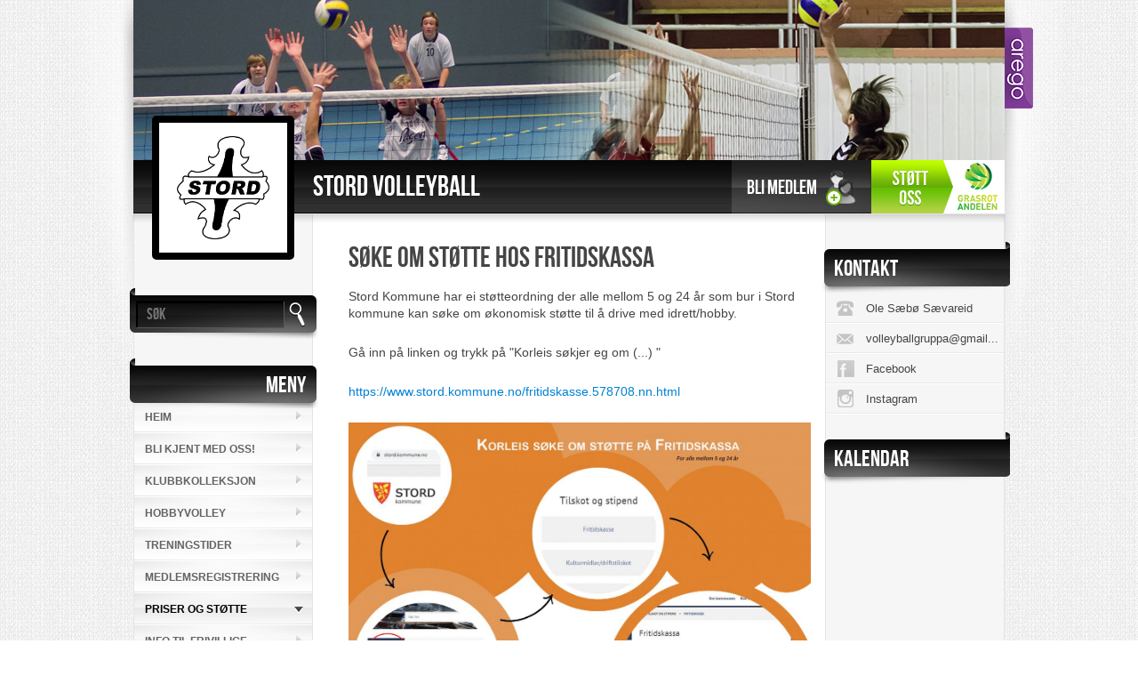

--- FILE ---
content_type: text/html; charset=UTF-8
request_url: https://stordvolleyball.no/priser-og-stotte/soke-om-stotte-hos-fritidskassa
body_size: 9752
content:
<!DOCTYPE html>
<html>
<head>
	<meta charset="utf-8">
	<meta name="viewport" content="width=device-width">
	<title>Søke om støtte hos Fritidskassa > Stord Volleyball</title>
	<base href="https://stordvolleyball.no">
	<meta name="viewport" content="width=device-width, initial-scale=1">
	<link rel="stylesheet" type="text/css" href="css_shared/normalize.css">
	<link rel="stylesheet" type="text/css" href="css/style.css?ver=2">

			<script src="js_shared/jquery-1.9.1.min.js" type="text/javascript"></script>
<script type="text/javascript">
	var undef
	var pw_const = {
		PW_DEBUG: false,
		PW_PATH: 'https://stordvolleyball.no',
		PW_ENV: 'public',
					PW_BASE_PATH: 'https://stordvolleyball.no',
			PW_NODE_PATH: '/priser-og-stotte/soke-om-stotte-hos-fritidskassa',
			PW_CURRENT_LANG: 'no'
						}
	var preloadedKw = {}
</script>
	<script type="text/javascript" src="https://stordvolleyball.no/js_shared/anchor.links.js"></script>

	<script src="js_shared/jquery.history.js" type="text/javascript"></script>
	<script src="js/plugins.js"></script>
	<script src="js/client.global.js" type="text/javascript"></script>
	<script src="js/news.archive.js" type="text/javascript"></script>

	<link rel="stylesheet" href="js_shared/fancybox/source/jquery.fancybox.css?v=2.1.4" type="text/css" media="screen" />
	<script type="text/javascript" src="js_shared/fancybox/source/jquery.fancybox.pack.js?v=2.1.4"></script>

	<script type="text/javascript">
		$(function() {
			$('.fancybox').fancybox()
		})
	</script>

	<!--[if lt IE 9]>
		<script src="http://html5shiv.googlecode.com/svn/trunk/html5.js"></script>
	<![endif]-->

<script type="text/javascript" src="js_shared/newsletterjoin.js?1671112958"></script>
</head>
<body>
	<div class="wrap">
		<div class="shadow_left"><img src="gfx/shadow_left.png" alt=""></div>
		<div class="shadow_right"><img src="gfx/shadow-right.png" alt=""></div>
		<div class="arego"><a href="http://www.arego.no" target="_blank"><img src="gfx/arego.png" alt="Arego"></a></div>
		<div class="top_slider"><img src="gfx/slide.jpg" alt=""></div>
		<div class="header clearfix">
			<div class="logo"><a href="http://stordil.no"><img src="gfx/logo3.jpg" alt="Stord Volleyball"></a></div>
			<div class="logo_text">
				<div class="cell">
					<div class="site-title"><a href="https://stordvolleyball.no">Stord Volleyball</a></div>
					<div class="site-tagline"><a href="https://stordvolleyball.no"></a></div>
				</div>
			</div>
			<div class="support_us"><a href="https://www.norsk-tipping.no/grasrotandelen/grasrot_sok" title="kw:!support_us" target="_blank"><img src="gfx/support_btn.png" alt="kw:!support_us"></a></div>
			<div class="join_us"><a href="https://stordvolleyball.no/medlemsregistrering">Bli medlem</a></div>
		</div>
		<div class="content">
			<div class="content_top clearfix">
				<div class="leftbar">
					<div class="searchbox clearfix">
						<form action="sok/">
							<input type="text" placeholder="Søk" name="search">
							<button title="Søk"><img src="gfx/search-btn.png" alt="Søk"></button>
						</form>
					</div>
					<div class="menu">
						<div class="heading">Meny</div>
						<div class="mobile_menu_trigger"><a href="#">Meny</a></div>
						
	<ul>
					<li>
				<a href="https://stordvolleyball.no">Heim</a>
							</li>
					<li>
				<a href="https://stordvolleyball.no/bli-kjent-med-oss">Bli kjent med oss!</a>
										<ul>
					<li>
				<a href="https://stordvolleyball.no/bli-kjent-med-oss/styret-vart">Styret vårt</a>
							</li>
			</ul>

							</li>
					<li>
				<a href="https://stordvolleyball.no/klubbkolleksjon">Klubbkolleksjon</a>
							</li>
					<li>
				<a href="https://stordvolleyball.no/hobbyvolley">HobbyVolley</a>
										<ul>
					<li>
				<a href="https://stordvolleyball.no/hobbyvolley/om-hobbyvolley-2">Om turneringa</a>
							</li>
					<li>
				<a href="https://stordvolleyball.no/hobbyvolley/pamelding-av-lag">Påmelding av lag</a>
							</li>
					<li>
				<a href="https://stordvolleyball.no/hobbyvolley/reglement">Reglement</a>
							</li>
					<li>
				<a href="https://stordvolleyball.no/hobbyvolley/adelskalendar">Adelskalendar</a>
							</li>
					<li>
				<a href="https://stordvolleyball.no/hobbyvolley/fotoarkiv">Fotoarkiv</a>
							</li>
					<li>
				<a href="https://stordvolleyball.no/hobbyvolley/resultat">Resultat</a>
							</li>
			</ul>

							</li>
					<li>
				<a href="treningstider">Treningstider</a>
							</li>
					<li>
				<a href="https://stordvolleyball.no/medlemsregistrering">Medlemsregistrering</a>
										<ul>
					<li>
				<a href="https://stordvolleyball.no/medlemsregistrering/dugnad">Dugnad</a>
							</li>
			</ul>

							</li>
					<li class="active">
				<a href="https://stordvolleyball.no/priser-og-stotte">Priser og støtte</a>
							</li>
					<li>
				<a href="https://stordvolleyball.no/info-til-frivillige">Info til frivillige</a>
										<ul>
					<li>
				<a href="https://stordvolleyball.no/info-til-frivillige/reiserekning">Reiserekning</a>
							</li>
					<li>
				<a href="https://stordvolleyball.no/info-til-frivillige/politiattest-2">Politiattest</a>
							</li>
			</ul>

							</li>
					<li>
				<a href="https://stordvolleyball.no/terminplan">Terminplan</a>
							</li>
					<li>
				<a href="https://stordvolleyball.no/andre-nettsider">Andre nettsider</a>
							</li>
			</ul>


					</div>
					<div class="newsletter">
						

<div class="join_newsletter">
	<div class="heading">Abonner på nyhende</div>
	<form action="_extension/newsletterjoin/action/join" method="post">
		<div class="messages">
			<div class="message success">kw:!newsletterjoin_success</div>
			<div class="message error">kw:!server_error</div>
		</div>
		<div class="text_input">
			<input type="text" name="email" placeholder="E-post" />
			<div class="error">
							</div>
		</div>
		<div class="btn">
			<input type="submit" name="newsletterjoin" value="Bli medlem!" />
		</div>
	</form>
</div>
					</div>
				</div>
				<div class="centerbar">
																			<div class="article clearfix">
		<div>
												<h1>Søke om støtte hos Fritidskassa</h1>
																			<p>Stord Kommune har ei st&oslash;tteordning der alle mellom 5 og 24 &aring;r som bur i Stord kommune kan s&oslash;ke om &oslash;konomisk st&oslash;tte til &aring; drive med idrett/hobby.&nbsp;</p>
<p>G&aring; inn p&aring; linken og trykk p&aring; "Korleis s&oslash;kjer eg om (...) "&nbsp;</p>
<p><a href="https://www.stord.kommune.no/fritidskasse.578708.nn.html">https://www.stord.kommune.no/fritidskasse.578708.nn.html</a>&nbsp;</p>
<p><img class="tinymce_imagestarlight_100" style="width: 100%; display: block;" src="https://stordvolleyball.no/gfx/media_c/1002.orig.dda54a496c6872f69caa9fde77b32620.jpg" alt="" /></p>
								<div class="back_btn"><a href="https://stordvolleyball.no/priser-og-stotte">Tilbake</a></div>
									</div>
	</div>


									</div>
				<div class="rightbar">
					<div class="contact_info">
						<div class="heading">Kontakt</div>
												<ul>
							<li class="phone"><span>Ole Sæbø Sævareid</span></li>							<li class="email"><span><a   href="#" onclick="obscureAddr('volleyballgruppa', 'gmail.com', '.com', this); return true;"  title="volleyballgruppa@gmail.com">volleyballgruppa@gmail...</a></span></li>																					<li class="facebook"><a href="https://www.facebook.com/pages/Stord-IL-Volleyball/207846465950176" target="_blank"><span>Facebook</span></a></li>														<li class="instagram"><a href="https://www.instagram.com/stordvolleyball/" target="_blank"><span>Instagram</span></a></li>						</ul>
					</div>
					
					
					

	
	<script type="text/javascript">
		$(function(){
			$('.event_calendar li a.group_link').click(function(e){
				e.preventDefault();

				var schedule_clicked_row_id = $(this).parents('li').data('rowid');

				if ($('#js_event_timetable_' + schedule_clicked_row_id).is(':visible')){ // if already visible then do nothing
					return false;
				}

				// close others
				$(this).parents('li').siblings().removeClass('open');
				$('ul.events li.timetable').slideUp('normal');

				// open selected
				$(this).parents('li').addClass('open');
				$('#js_event_timetable_' + schedule_clicked_row_id).slideDown('normal');

			});
		});
	</script>



					
					

	<div class="calendar">
		<div class="heading">Kalendar</div>
		<ul>
				</ul>
	</div>

					
				</div>
			</div>
		</div>
		<div class="footer">
			<div class="logos">
							
	<ul class="banners footer">
							<li class="banner">
								<img src="https://stordvolleyball.no/gfx/media_c/232.orig.07defcb81aa99e2a56b6762bf4a5253c.png">
							</li>
					<li class="banner">
								<img src="https://stordvolleyball.no/gfx/media_c/235.orig.0d870bbd21bdecc816154647eb90122c.png" alt="Sport1">
							</li>
			</ul>

			</div>
										<div class="black_rib">
					<div class="cookies"><a href="https://stordvolleyball.no/informasjonskapsler">Informasjonskapsler</a></div>
				</div>
					</div>
	</div>
	
		<script>
		  (function(i,s,o,g,r,a,m){i['GoogleAnalyticsObject']=r;i[r]=i[r]||function(){
		  (i[r].q=i[r].q||[]).push(arguments)},i[r].l=1*new Date();a=s.createElement(o),
		  m=s.getElementsByTagName(o)[0];a.async=1;a.src=g;m.parentNode.insertBefore(a,m)
		  })(window,document,'script','//www.google-analytics.com/analytics.js','ga');

		  ga('create', 'UA-44874232-8', 'stordvolleyball.no');
		  ga('send', 'pageview');

		</script>
	
</body>
</html>


--- FILE ---
content_type: text/css
request_url: https://stordvolleyball.no/css/style.css?ver=2
body_size: 36787
content:
@font-face {
    font-family: 'BebasNeueRegular';
    src: url('../gfx/font/BebasNeue-webfont.eot');
    src: url('../gfx/font/BebasNeue-webfont.eot?#iefix') format('embedded-opentype'),
         url('../gfx/font/BebasNeue-webfont.woff') format('woff'),
         url('../gfx/font/BebasNeue-webfont.ttf') format('truetype'),
         url('../gfx/font/BebasNeue-webfont.svg#BebasNeueRegular') format('svg');
    font-weight: normal;
    font-style: normal;

}
html,
button,
input,
select,
textarea {
    color: #222;
}
body.mce-content-body {
	background: #fff;
}
body {
   	font-size: 14px;
    line-height: 1em;
	font-family: Arial, Helvetica, sans-serif;
	background: url(../gfx/body_bg.png) 0 0;
	color: #454545;
}

/*
 * Remove text-shadow in selection highlight: h5bp.com/i
 * These selection declarations have to be separate.
 * Customize the background color to match your design.
 */

::-moz-selection {
    background: #b3d4fc;
    text-shadow: none;
}

::selection {
    background: #b3d4fc;
    text-shadow: none;
}

/*
 * A better looking default horizontal rule
 */

hr {
    display: block;
    height: 1px;
    border: 0;
    border-top: 1px solid #ccc;
    margin: 1em 0;
    padding: 0;
}

/*
 * Remove the gap between images and the bottom of their containers: h5bp.com/i/440
 */

img {
    vertical-align: middle;
}

/*
 * Remove default fieldset styles.
 */

fieldset {
    border: 0;
    margin: 0;
    padding: 0;
}

/*
 * Allow only vertical resizing of textareas.
 */

textarea {
    resize: vertical;
}
a {
	cursor: pointer;
	text-decoration: none;
	color: #0081d3;
}
a:hover {
	text-decoration: underline;
}
h1 {
	font-size: 32px;
	font-family: 'BebasNeueRegular';
	font-weight: normal;
}
h2 {
	font-size: 16px;
	font-weight: bold;
}
/* ==========================================================================
   Chrome Frame prompt
   ========================================================================== */

.chromeframe {
    margin: 0.2em 0;
    background: #ccc;
    color: #000;
    padding: 0.2em 0;
}

/* ==========================================================================
   Author's custom styles
   ========================================================================== */

div.wrap {
	margin: 0 auto;
	width: 980px;
	position: relative;
}
div.arego {
	position: absolute;
	right: -32px;
	top: 31px;
	z-index:100;
}
div.shadow_left {
	position: absolute;
	left: -87px;
	top: 0;
	z-index: -1;
}
div.shadow_right {
	position: absolute;
	right: -66px;
	top: 0;
}
div.header {
	background: url(../gfx/header_bg.png) 0 0 repeat-x;
	height: 60px;
	position: relative;
	padding: 0 0 0 202px;
	color: #fff;
}
div.header div.logo {
	position: absolute;
	top: -50px;
	left: 21px;width: 104px;
}
div.header div.logo a{
	width: 100%;
	height: 100%;
}
div.header div.logo a img{
	width: 100%;
	border: 8px solid #000;
	border-radius: 5px;
	padding: 15px 20px;
	background-color: #FFF;
}
div.header div.logo_text {
	font-family: 'BebasNeueRegular';
	font-size: 32px;
	line-height: 1em;
	float: left;
	display: table;
}
div.header div.logo_text .cell {
	display: table-cell;
	vertical-align: middle;
	height: 70px;
}
div.header div.logo_text .cell a {
	color: #fff;
}
div.header div.logo_text .cell a:hover {
	text-decoration: none;
}
div.header div.join_us {
	font-family: 'BebasNeueRegular';
	font-size: 22px;
	float: right;
}
div.header div.join_us a {
	background: url(../gfx/join_bg.png) 0 0 no-repeat;
	width: 140px;
	height: 39px;
	display: block;
	padding: 21px 0 0 17px;
	color: #fff;
	line-height: 1em;
}
div.header div.support_us {
	font-family: 'BebasNeueRegular';
	font-size: 22px;
	float: right;
}
.top_slider {
	height: 180px;
	background: url(../gfx/slide.jpg) center top no-repeat;
}
div.content {
	background: url(../gfx/content_bg.png) 0 0 repeat-y;
}
div.content_top {
	background: url(../gfx/content_top_bg.png) 0 0 no-repeat;
	padding: 32px 0 0 0;
}
div.leftbar {
	float: left;
	width: 202px;
	padding-top: 50px;
}
div.searchbox {
	background: url(../gfx/heading_left_bg.png) 0 0 no-repeat;
	width: 206px;
	height: 43px;
	padding: 16px 0 0 7px;
	margin-left: -4px;
	margin-bottom: 20px;
}
div.searchbox input {
	float: left;
	width: 142px;
	height: 30px;
	background: rgba(0,0,0,.3);
	-webkit-box-shadow: 1px 1px #565656, inset 2px 3px #000;
	-moz-box-shadow: 1px 1px #565656, inset 2px 3px #000;
	box-shadow: 1px 1px #565656, inset 2px 3px #000;
	font-size: 18px;
	font-family: 'BebasNeueRegular';
	color: #fff;
	border: 0;
	padding: 0 12px;
}
div.searchbox button {
	float: left;
	border: 0;
	background: 0;
}
div.leftbar div.heading {
	background: url(../gfx/heading_left_bg.png) 0 0 no-repeat;
	width: 188px;
	height: 38px;
	margin-left: -4px;
	font-size: 26px;
	font-family: 'BebasNeueRegular';
	text-align: right;
	padding: 20px 15px 0 10px;
	color: #fff;
	line-height: 1em;
	position: relative;
	z-index: 10;
}
div.join_newsletter {

}
div.join_newsletter div.text_input {
	padding: 0 10px;
	margin-bottom: 6px;
	margin-top: 8px;
}
div.join_newsletter div.text_input input {
	background: url(../gfx/input_bg.png) 0 0 no-repeat;
	width: 160px;
	height: 31px;
	font-family: Arial;
	color: #b0b0b0;
	font-size: 12px;
	padding: 0 11px;
	border: 0;
}
div.join_newsletter div.btn {
	text-align: right;
	padding: 0 10px;
}
div.join_newsletter div.btn input {
	background: url(../gfx/join_btn.png) 0 0 no-repeat;
	width: 92px;
	padding: 2px 0 18px 0;
	font-family: Arial;
	color: #fff;
	vertical-align: top;
	font-size: 18px;
	border: 0;
	font-family: 'BebasNeueRegular';
}
div.menu {
	margin-bottom: 20px;
}
.mobile_menu_trigger {
	display: none;
}
div.menu ul {
	position: relative;
	z-index: 5;
	margin-top: -9px;
	padding: 0 0 0 1px;
}
div.menu ul > li {
	list-style: none;
}
div.menu ul > li > a {
	background: url(../gfx/menu_bg.png) 0 0 no-repeat;
	height: 23px;
	line-height: 1em;
	overflow: hidden;
	display: block;
	color: #646464;
	font-weight: bold;
	font-size: 12px;
	text-transform: uppercase;
	padding: 13px 27px 0 12px;
}
div.menu ul > li > a:hover {
	background-position: 0 -36px;
	color: #000;
	text-decoration: none;
}
div.menu ul > li.active > a {
	background-position: 0 -72px;
	color: #000;
	text-decoration: none;
}
div.menu ul > li ul {
	margin-top: 0;
	padding: 0;
	display: none;
}
div.menu ul > li.active ul {
	display: block;
}
div.menu ul > li ul li a {
	font-size: 11px;
	padding: 11px 20px 0 27px;
	background: url(../gfx/second_level_bg.png) 0 0 no-repeat;
	height: 21px;
}
div.menu ul > li ul li a:hover {
	color: #000;
	background: url(../gfx/second_level_bg.png) 0 0 no-repeat;
}
div.menu ul > li ul li ul {
	padding: 0;
}
div.menu ul > li ul li ul li a {
	text-transform: none;
	padding: 11px 20px 0 42px;
	background: url(../gfx/third_level_bg.png) 0 0 no-repeat;
	height: 21px;
}
div.menu ul > li ul li ul li a:hover {
	background: url(../gfx/third_level_bg.png) 0 0 no-repeat;
}
div.newsbox ul li {
	list-style: none;
	background: url(../gfx/separator.png) 0 100% repeat-x;
	padding: 0 10px 11px 10px;
	margin-bottom: 11px;
	font-size: 12px;
	line-height: 1.4em;
}
div.newsbox ul li h2 {
	font-family: Arial, Helvetica, sans-serif;
}
div.newsbox ul li h2 a {
	color: #454545;
	font-size: 12px;
	font-weight: bold;
}
div.newsbox ul li div.date {
	font-size: 10px;
	font-weight: bold;
	color: #848484;
}
div.newsbox ul li div.date span {
	color: #bebebe;
	font-weight: normal;
}
div.newsbox div.all_news {
	margin-right: -3px;
}
div.newsbox div.all_news a {
	float: right;
	background: url(../gfx/all_news_longer.png) 0 0 no-repeat;
	width: 124px;
	height: 26px;
	display: block;
	font-family: 'BebasNeueRegular';
	color: #fff;
	text-align: center;
	padding: 7px 12px 0 0;
	line-height: 1em;
	font-size: 14px;
}
div.centerbar {
	float: left;
	width: 520px;
	padding: 0 0 50px 40px;
}
div.centerbar table.contact_info {
	width: 100%;
	font-size: 14px;
	border-bottom: 1px solid #cccccc;
	margin-bottom: 25px;
}
div.centerbar table.contact_info thead th {
	font-weight: bold;
	text-align: left;
	padding: 0 0 7px 0;
}
div.centerbar table.contact_info tbody th {
	font-weight: normal;
	text-align: left;
	border-top: 1px solid #e5e5e5;
	padding: 7px 0;
}
div.centerbar table.contact_info tbody td {
	font-weight: bold;
	border-top: 1px solid #e5e5e5;
	padding: 7px 0;
}
div.centerbar table.contact_info tbody td:nth-child(even) {
	text-align: right;
}
div.centerbar ul.calendar_detail {
	margin: 0;
	padding: 0;
}
div.centerbar ul.calendar_detail li {
	list-style: none;
	background: url(../gfx/separator.png) 0 100% repeat-x;
	padding: 0 0 17px 0;
	margin: 0 0 17px;
	width: 496px;
}
div.centerbar ul.calendar_detail li:first-child {
	background: #fff url(../gfx/separator.png) 0 100% repeat-x;
}
div.centerbar ul.calendar_detail li div.date {
	float: left;
	width: 44px;
	height: 67px;
	text-align: center;
	background: url(../gfx/date_bg.png) 0 0 no-repeat;
	color: #fff;
	font-weight: bold;
	font-size: 26px;
	padding: 8px 0 0 0;
	margin-right: 16px;
}
div.centerbar ul.calendar_detail li.active div.date,
div.centerbar ul.calendar_detail li:hover div.date {
	background: url(../gfx/date_active.png) 0 0 no-repeat;
}
div.centerbar ul.calendar_detail li div.date div.month {
	font-size: 13px;
}
div.centerbar ul.calendar_detail li div.date div.year {
	color: #b3b3b3;
	font-size: 12px;
}
div.centerbar ul.calendar_detail li.active div.date div.year {
	color: #d0e1a3;
}
div.centerbar ul.calendar_detail li div.event {
	float: left;
	width: 440px;
	padding: 0 0 0 0;
	line-height: 1.1em;
	font-size: 14px;
}
div.centerbar ul.calendar_detail li div.event a {
	color: #454545;
	font-weight: bold;
	font-size: 14px;
}
div.centerbar ul.calendar_detail li div.event p {
	margin-bottom: 0;
	margin-top: 5px;
}
div.centerbar ul.calendar_detail li div.event {
	margin-left: -4px;
}
div.centerbar ul.calendar_detail li div.event div.read_more {
	margin-top: 15px;
}
div.centerbar ul.calendar_detail li div.event div.read_more a {
	background: url(../gfx/read_more_bg.png) 0 0 no-repeat;
	width: 79px;
	height: 27px;
	display: block;
	font-family: 'BebasNeueRegular';
	color: #fff;
	text-align: center;
	padding: 4px 15px 0 0;
	line-height: 1em;
	font-weight: normal;
	float: right;
	font-size: 14px;
}
table.contact_form {
	background: #f8f8f8;
	border: 1px solid #e4e4e4 !important;
	border-collapse: separate;
	padding: 20px 0 0 20px;
	width: 100%;
	margin-bottom: 25px;
}
table.contact_form th {
	font-weight: normal;
	font-size: 12px;
	text-align: left;
	border-top: 0 !important;
	padding: 0 0 6px 0 !important;
}
table.contact_form td {
	border-top: 0 !important;
	padding: 0 0 25px 0 !important;
	text-align: left !important;
}
table.contact_form td input {
	width: 215px;
	height: 28px;
	background-color: #454545;
	-webkit-box-shadow: 0 2px #fff, inset 0 2px 1px rgba(0,0,0,.2);
	-moz-box-shadow: 0 2px #fff, inset 0 2px 1px rgba(0,0,0,.2);
	box-shadow: 0 2px #fff, inset 0 2px 1px rgba(0,0,0,.2);
	border: solid 1px #000;
	background-image: -webkit-linear-gradient(top, #f6f6f6, #fff);
	background-image: -moz-linear-gradient(top, #f6f6f6, #fff);
	background-image: -o-linear-gradient(top, #f6f6f6, #fff);
	background-image: -ms-linear-gradient(top, #f6f6f6, #fff);
	background-image: linear-gradient(to bottom, #f6f6f6, #fff);
	border: 0;
	color: #333;
	font-size: 12px;
}
table.contact_form td textarea {
	width: 452px;
	height: 87px;
	background-color: #454545;
	-webkit-box-shadow: 0 2px #fff, inset 0 2px 1px rgba(0,0,0,.2);
	-moz-box-shadow: 0 2px #fff, inset 0 2px 1px rgba(0,0,0,.2);
	box-shadow: 0 2px #fff, inset 0 2px 1px rgba(0,0,0,.2);
	border: solid 1px #000;
	background-image: -webkit-linear-gradient(top, #f6f6f6, #fff);
	background-image: -moz-linear-gradient(top, #f6f6f6, #fff);
	background-image: -o-linear-gradient(top, #f6f6f6, #fff);
	background-image: -ms-linear-gradient(top, #f6f6f6, #fff);
	background-image: linear-gradient(to bottom, #f6f6f6, #fff);
	border: 0;
	resize: none;
}
table.contact_form td button {
	background: url(../gfx/send_btn.png) 0 0 no-repeat;
	border: 0;
	font-family: 'BebasNeueRegular';
	color: #fff;
	text-align: center;
	width: 84px;
	font-size: 18px;
	line-height: 1em;
	padding: 4px 16px 14px 0;
}
div.register_heading,
div.map_container div.map_heading {
	font-size: 28px;
	font-family: 'BebasNeueRegular';
	font-weight: normal;
	line-height: 1em;
	margin-bottom: 6px;
}
div.article .author_date {
	margin: 0 0 10px;
	color: #666;
	font-style: italic;
}
div.article img {
	width: 100%;
}
div.article .author_date span {
	margin: 0 5px;
}
div.article {

}
div.article h1 {
	margin-bottom: 14px;
	line-height: 1.2em;
}
div.article h2 {
	font-family: 'BebasNeueRegular';
	font-size: 28px;
	font-weight: normal;
	margin-bottom: 8px;
	line-height:1.2em;
}
div.article h3 {
	font-family: 'BebasNeueRegular';
	font-size: 24px;
	font-weight: normal;
	margin-bottom: 8px;
	line-height: 1.2em;
}
div.article h4 {
	font-family: 'BebasNeueRegular';
	font-size: 22px;
	font-weight: normal;
	margin-bottom: 8px;
}
div.article h5 {
	font-family: 'BebasNeueRegular';
	font-size: 20px;
	font-weight: normal;
	margin-bottom: 8px;
}
div.article p {
	line-height: 1.4em;
	margin-bottom: 25px;
}
div.article ul {
	padding: 0 0 30px 10px;
}
div.article ul li {
	list-style: none;
	background: url(../gfx/bullet.png) 0 4px no-repeat;
	padding: 0 0 0 16px;
	margin-bottom: 14px;
	line-height: 1.3em;
}
table.article_list {
	width: 100%;
}
table.article_list td {
	vertical-align: top;
}
table.article_list .list_item {
	float: left;
	list-style: none;
	width: 241px;
	border-top: 1px solid rgba(0, 0, 0, 0.1);
	padding-top: 20px;
	padding-bottom: 7px;
}
table.article_list .list_item .author_date {
	float: left;
	font-size: 10px;
	width: 143px;
	margin-top: 3px;
	font-style: italic;
}
table.article_list .list_item .author_date span {
	margin: 0 5px;
}
div.article a.read_more {
	background: url(../gfx/read_more_bg.png) 0 0 no-repeat;
	width: 79px;
	height: 27px;
	display: block;
	font-family: 'BebasNeueRegular';
	color: #fff;
	text-align: center;
	padding: 4px 15px 0 0;
	line-height: 1em;
	font-size: 14px;
}
div.article ol {
	padding: 0 0 30px 20px;
}
div.article ol li {
	margin-bottom: 14px;
	line-height: 1.3em;
}
table.article_list .list_item:nth-child(even) {
	float: right;
	padding-right: 0;
}
table.article_list .list_item div.image {
	position: relative;
}
table.article_list .list_item div.image div.title a {
	position: absolute;
	left: 0;
	bottom: 0;
	width: 222px;
	font-weight: bold;
	background: rgba(0, 0, 0, 0.65);
	padding: 11px 9px 12px;
	border-top: 1px solid rgba(255, 255, 255, 0.35);
	color: #fff;
	display: block;
}
table.article_list .list_item p {
	font-size: 13px;
	line-height: 1.4em;
	margin: 13px 0;
}
table.article_list .list_item div.read_more {
	margin-left: -4px;
}
.read_more a {
	background: url(../gfx/read_more_bg.png) 0 0 no-repeat;
	width: 79px;
	height: 27px;
	display: block;
	font-family: 'BebasNeueRegular';
	color: #fff;
	text-align: center;
	padding: 4px 15px 0 0;
	line-height: 1em;
	font-size: 14px;
}
ul.news_list {
	padding-top: 20px;
}
ul.news_list li {
	list-style: none;
	border-bottom: 1px solid #f2f2f2;
	margin-bottom: 20px !important;
	padding-bottom: 13px !Important;
}
ul.news_list li div.image {
	float: left;
	width: 190px;
}
ul.news_list li div.text {
	float: left;
	width: 320px;
}
ul.news_list li div.text h2 {
	margin-bottom: 15px;
}
ul.news_list li div.text h2 a {
	font-family: Arial, Helvetica, sans-serif;
	font-size: 14px;
	color: #454545;
	font-weight: bold;
	margin-bottom: 4px;
}
ul.news_list li div.text div.read_more {
	margin-top: 10px;
	margin-left: -3px;
}
ul.news_list li div.text div.read_more a {
	background: url(../gfx/read_more_bg.png) 0 0 no-repeat;
	width: 74px;
	color: #fff;
	font-family: 'BebasNeueRegular';
	font-size: 14px;
	height: 26px;
	display: inline-block;
	text-align: center;
	padding: 4px 20px 0 0;
	line-height: 1em;
}
ul.news_list li .author_date {
	float: left;
	font-style: italic;
}
ul.news_list li .author_date span {
	margin: 0 5px 0 3px;
}
table.data_table {
	font-size: 12px;
	line-height: 1em;
	margin-bottom: 40px;
}
table.data_table thead {
	background: url(../gfx/data_bg.png) 0 0 repeat-x;
}
table.data_table thead th {
	text-align: left;
	width: 139px;
	padding: 13px 16px 12px;
	background: url(../gfx/thead_border.png) 0 0 no-repeat;
	font-weight: bold;
	color: #fff;
	font-size: 14px;
}
table.data_table thead th:nth-child(2) {
	text-align: center;
}
table.data_table tbody td:first-child {
	border-left: 1px solid #e4e4e4;
}
table.data_table tbody td {
	padding: 13px 16px 12px;
	background: #fcfcfc;
	border-right: 1px solid #e4e4e4;
	border-bottom: 1px solid #e4e4e4;
}
table.data_table tbody td:nth-child(even) {
	background: #f8f8f8;
}
table.data_table tbody td:nth-child(2) {
	text-align: center;
}
div.note {
	background: url(../gfx/note.png) 0 0 no-repeat #fffeb7;
	padding: 23px 30px 16px 16px;
	margin-bottom: 25px;
	width: 450px;
}
div.note h2 {
	margin-bottom: 10px;
	font-family: Arial, Helvetica, sans-serif;
	font-size: 16px;
	font-weight: bold;
}
div.note p {
	margin-bottom: 0;
	font-weight: bold;
}
div.rightbar {
	float: right;
	width: 202px;
}
div.rightbar div.heading {
	background: url(../gfx/heading_right_bg.png) 0 0 no-repeat;
	width: 188px;
	height: 40px;
	margin-left: -5px;
	font-size: 26px;
	font-family: 'BebasNeueRegular';
	text-align: left;
	padding: 18px 10px 0 15px;
	color: #fff;
	line-height: 1em;
	position: relative;
	z-index: 10;
}
div.rightbar div.heading_link {
	background: url(../gfx/heading_right_bg.png) 0 0 no-repeat;
	width: 188px;
	height: 40px;
	margin-left: -5px;
	font-size: 26px;
	font-family: 'BebasNeueRegular';
	text-align: left;
	padding: 18px 10px 0 15px;
	color: #fff;
	line-height: 1em;
	position: relative;
	z-index: 10;
}
div.rightbar div.heading_link a {
	color: #fff;
}
div.rightbar .newsbox div.heading {
	background: url(../gfx/news_bg_right.png) 0 0 no-repeat;
	width: 188px;
	height: 58px;
	margin-left: -5px;
	font-size: 26px;
	font-family: 'BebasNeueRegular';
	text-align: left;
	padding: 14px 10px 0 15px;
	color: #fff;
	line-height: 1em;
	position: relative;
	z-index: 10;
}
div.contact_info {
	margin-bottom: 20px;
}
div.contact_info ul li {
	list-style: none;
	background: url(../gfx/separator.png) 0 100% repeat-x;
	margin: 0 1px;
	font-size: 13px;
}
div.contact_info ul li a {
	color: #454545;
}
div.contact_info ul li span {
	padding: 10px 10px 10px 45px;
	display: block;
}
div.contact_info ul li.phone span {
	background: url(../gfx/phone_icon.png) 12px 8px no-repeat;
}
div.contact_info ul li.email span {
	background: url(../gfx/envelope.png) 12px 11px no-repeat;
}
div.contact_info ul li.email span span {
	padding: 0;
	display: inline-block;
	background: none;
}
div.contact_info ul li.address span {
	background: url(../gfx/location.png) 13px 12px no-repeat;
}
div.contact_info ul li.facebook span {
	background: url(../gfx/facebook.png) 13px 7px no-repeat;
}
div.contact_info ul li.linkedin span {
	background: url(../gfx/linkedin.png) 13px 6px no-repeat;
}
div.contact_info ul li.instagram span {
	background: url(../gfx/icon-instagram.png) 13px 6px no-repeat;
}
div.contact_info ul li.twitter span {
	background: url(../gfx/icon-twitter.png) 11px 9px no-repeat;
}
div.timetable {
	margin-bottom: 20px;
}
div.timetable table {
	margin: 0 1px;
	width: 200px;
}
div.timetable table th {
	font-weight: normal;
	font-size: 13px;
	background: url(../gfx/separator.png) 0 100% repeat-x;
	line-height: 1em;
	padding: 10px 10px 10px 12px;
	text-align: left;
}
div.timetable table td {
	font-weight: bold;
	font-size: 13px;
	background: url(../gfx/separator.png) 0 100% repeat-x;
	line-height: 1em;
	padding: 10px 0;
}
div.calendar {
	margin-bottom: 20px;
}
div.calendar ul {
	margin-top: -11px;
	position: relative;
	z-index:7;
}
div.calendar ul li {
	list-style: none;
	background: url(../gfx/separator.png) 0 100% repeat-x;
	padding: 0 0 10px 7px;
	margin: 0 1px;
}
div.calendar ul li:nth-child(odd) {
	background: #fcfcfc url(../gfx/separator.png) 0 100% repeat-x;
}
div.calendar ul li:first-child {
	background: #fff url(../gfx/separator.png) 0 100% repeat-x;
}
div.calendar ul li:nth-child(even) {
	background: #f6f6f6 url(../gfx/separator.png) 0 100% repeat-x;
}
div.calendar ul li div.date {
	float: left;
	width: 44px;
	height: 67px;
	text-align: center;
	background: url(../gfx/date_bg.png) 0 0 no-repeat;
	color: #fff;
	font-weight: bold;
	font-size: 26px;
	padding: 8px 0 0 0;
	margin-right: 8px;
}
div.calendar ul li.active div.date,
div.calendar ul li:hover div.date {
	background: url(../gfx/date_active.png) 0 0 no-repeat;
}
div.calendar ul li div.date div.month {
	font-size: 13px;
	padding: 3px 0 3px;
}
div.calendar ul li div.date div.year {
	color: #b3b3b3;
	font-size: 12px;
}
div.calendar ul li.active div.date div.year {
	color: #d0e1a3;
}
div.calendar ul li div.event {
	float: left;
	width: 134px;
	padding: 13px 0 0 0;
	line-height: 1.1em;
	font-size: 13px;
}
div.calendar ul li div.event a {
	color: #454545;
}
ul.gallery_list {
	padding: 0 !Important;
}
ul.gallery_list li {
	padding: 0 !important;
	margin-right: 14px;
	margin-bottom: 12px !important;
	float: left;
	background: #f6f6f6 !important;
	border: 1px solid #eaeaea;
	padding: 7px !important;
}
ul.gallery_list li .image a {
	display: block;
	text-align: center;
}
ul.gallery_list li .title a {
	display: block;
	text-align: center;
	text-decoration: none;
	padding: 5px 0 0 0;
}
ul.gallery_list li:hover {
	-webkit-box-shadow: 0px 6px 4px 1px #ededed;
	box-shadow: 0px 6px 4px 1px #ededed;
	background: #fff !important;
	text-decoration: none;
}
div.back_btn {
	background: url(../gfx/btn_bg.png) 0 0 repeat-x;
	display: inline-block;
	margin-bottom: 20px;
}
div.back_btn a {
	background: url(../gfx/arrow.png) 12px 8px no-repeat;
	display: inline-block;
	color: #fff;
	font-family: 'BebasNeueRegular';
	padding: 9px 20px 11px 35px;
	line-height: 1em;
	font-size: 20px;
}
table.pager_container {
	margin: 20px auto 0;
}
ul.pager li {
	float: left;
	list-style: none;
	background: 0 !important;
	margin: 0  10px 0 0!Important;
	padding: 0 !Important;
}
ul.pager li a {
	display: block;
	background: #f6f6f6;
	border: 1px solid #e9e9e9;
	font-size: 20px;
	font-family: 'BebasNeueRegular';
	color: #808080;
	line-height: 0.8em;
	padding: 6px 0 4px 0;
	width: 28px;
	text-align: center;
}
ul.pager li a:hover {
	background:#e9e9e9;
	text-decoration: none;
}
ul.pager li.active a {
	background: #2a2b2b;
	border: 1px solid #2a2b2b;
	color: #fff;
}
ul.pager li.previous a {
	background: 0;
	border: 0;
	width: 14px;
	padding: 5px 0 0 0;
}
ul.pager li.next a {
	background: 0;
	border: 0;
	width: 14px;
	padding: 5px 0 0 0;
}
ul.news_archive_list {
	padding: 0 !important;
	width: 496px;
}
ul.news_archive_list li {
	list-style: none;
	padding: 0 !important;
	background: 0 !important;
	margin: 0 0 20px 0 !important;
}
ul.news_archive_list > li > a {
	display: block;
	background: url(../gfx/news_closed.png) 0 0 no-repeat;
	font-size: 26px;
	color: #fff;
	font-family: 'BebasNeueRegular';
	line-height: 1em;
	padding: 15px 0 11px 21px;
}
ul.news_archive_list > li.open > a,
ul.news_archive_list > li > a:hover {
	background: url(../gfx/news_open.png) 0 0 no-repeat;
	text-decoration: none;
}
ul.news_archive_list ul {
	padding: 20px 0 0 0 !important;
}
ul.news_archive_list ul li {
	border-bottom: 1px solid #f2f2f2;
	margin-bottom: 20px !important;
	padding-bottom: 13px !Important;
}
ul.news_archive_list ul li div.text {
	float: left;
	width: 312px;
}
ul.news_archive_list ul li div.text h2 {
	font-family: Arial, Helvetica, sans-serif;
	font-size: 14px;
	color: #454545;
	font-weight: bold;
	margin-bottom: 4px;
}
ul.news_archive_list ul li div.text p {
	margin-bottom: 0;
	font-size: 14px !important;
}
ul.news_archive_list ul li div.text div.date {
	color: #bebebe;
	font-size: 12px;
	padding: 12px 0 0 0;
}
ul.news_archive_list ul li div.text div.date strong {
	color: #848484;
}
ul.news_archive_list ul li div.image {
	float: right;
	with: 154px;
}
ul.news_archive_list ul li div.image div.read_more {
	margin-top: 10px;
}
ul.news_archive_list ul li div.image div.read_more a {
	background: url(../gfx/read_more_bg.png) 0 0 no-repeat;
	width: 74px;
	color: #fff;
	font-family: 'BebasNeueRegular';
	font-size: 14px;
	height: 26px;
	display: inline-block;
	text-align: center;
	padding: 4px 20px 0 0;
	line-height: 1em;
	float: right;
}
div.event_calendar {
	margin-bottom: 20px;
}
div.event_calendar ul.events {
	padding: 0 0 0 11px;
}
div.event_calendar ul.events li {
	float: left;
	width: 41px;
    display: table;
	background: url(../gfx/event_bg.png) 0 0 no-repeat;
	text-align: center;
	margin-right: 5px;
}
div.event_calendar ul.events li.open {
	background: url(../gfx/event_open.png) 0 0 no-repeat;
	color: #fff;
	position: relative;
	z-index: 11;
}
div.event_calendar ul.events li div {
	display: table-cell;
    height: 38px;
    vertical-align: middle;
	width: 41px;
}
div.event_calendar ul.events li a.group_link {
	font-family: 'BebasNeueRegular';
	font-size: 15px;
	color: #646464;
}
div.event_calendar ul.events li.open div {
	height: 41px;
}
div.event_calendar ul.events li.open a {
	color: #fff;
}
div.event_calendar ul.events li.timetable {
	font-size: 11px;
	width: 162px;
	-webkit-border-radius: 4px;
	-moz-border-radius: 4px;
	border-radius: 4px;
	background: #fff;
	-webkit-box-shadow: inset 1px 1px 1px rgba(8,8,8,.15);
	-moz-box-shadow: inset 1px 1px 1px rgba(8,8,8,.15);
	box-shadow: inset 1px 1px 1px rgba(8,8,8,.15);
	padding: 7px 8px 2px;
	margin-bottom: 2px;
	display: none;
	margin-top:-4px;
	position: relative;
	z-index:10;
}
div.event_calendar ul.events li.timetable div {
	display: block;
	text-align: left;
	background: 0;
	height: auto;
}
div.event_calendar ul.events li.timetable div.row  {
	width: 163px;
}
div.event_calendar ul.events li.timetable div.row div {
	float: left;
	margin-bottom: 3px;
}
div.event_calendar ul.events li.timetable div.row div.name {
	width: 85px;
}
div.event_calendar ul.events li.timetable div.row div.day {
	width: 10px;
	text-align: center;
}
div.event_calendar ul.events li.timetable div.row div.time {
	float: right;
	font-weight: bold;
	width: 60px;
}
div.load_btn {
	text-align: center;
}
ol.results {
	width: 480px;
}
ol.results h2 {
	font-family: Arial;
	font-size: 18px;
}
ol.results h2 a {
	color: #454545;
}
ol.results h2 a:hover {
	color: #0081D3;
	text-decoration: none;
}
div.load_btn a {
	background: url(../gfx/data_bg.png) 0 0 repeat-x;
	height: 25px;
	display: inline-block;
	font-family: 'BebasNeueRegular';
	font-size: 18px;
	color: #fff;
	padding: 12px 15px 0 15px;
}
.messages {
	border-radius: 5px;
	font-weight: 500;
	background: #fff;
	-webkit-box-shadow: 1px 1px 1px rgba(0,0,0,.11);
	-moz-box-shadow: 1px 1px 1px rgba(0,0,0,.11);
	box-shadow: 1px 1px 1px rgba(0,0,0,.11);
	font-size: 16px;
	text-transform: uppercase;
	font-family: 'Ubuntu', sans-serif;
	margin-bottom: 10px;
}
.messages .message {
	padding: 18px 60px 18px 18px;
	display: none;
}
.messages .success {
	background: url(../gfx/success.png) 93% center no-repeat;
}
.messages .required,
.messages .email,
.messages .server {
	background: url(../gfx/error.png) 93% center no-repeat;
	color: #ca0100;
}
.form_container {
	background: #f8f8f8;
	border: 1px solid #e4e4e4 !important;
	padding: 20px;
	margin-top: 20px;
}
.form_container .input_label {
	font-size: 14px;
	font-weight: bold;
	margin-bottom: 5px;
}
.form_container .row {
	margin-bottom: 20px;
}
.form_container input {
	width: 60%;
	height: 28px;
	background-color: #454545;
	-webkit-box-shadow: 0 2px #fff, inset 0 2px 1px rgba(0,0,0,.2);
	-moz-box-shadow: 0 2px #fff, inset 0 2px 1px rgba(0,0,0,.2);
	box-shadow: 0 2px #fff, inset 0 2px 1px rgba(0,0,0,.2);
	border: solid 1px #000;
	background-image: -webkit-linear-gradient(top, #f6f6f6, #fff);
	background-image: -moz-linear-gradient(top, #f6f6f6, #fff);
	background-image: -o-linear-gradient(top, #f6f6f6, #fff);
	background-image: -ms-linear-gradient(top, #f6f6f6, #fff);
	background-image: linear-gradient(to bottom, #f6f6f6, #fff);
	border: 0;
	color: #333;
	font-size: 12px;
}
.form_container .error {
	border: 1px solid #f00;
}
.form_container textarea {
	width: 80%;
	height: 87px;
	background-color: #454545;
	-webkit-box-shadow: 0 2px #fff, inset 0 2px 1px rgba(0,0,0,.2);
	-moz-box-shadow: 0 2px #fff, inset 0 2px 1px rgba(0,0,0,.2);
	box-shadow: 0 2px #fff, inset 0 2px 1px rgba(0,0,0,.2);
	border: solid 1px #000;
	background-image: -webkit-linear-gradient(top, #f6f6f6, #fff);
	background-image: -moz-linear-gradient(top, #f6f6f6, #fff);
	background-image: -o-linear-gradient(top, #f6f6f6, #fff);
	background-image: -ms-linear-gradient(top, #f6f6f6, #fff);
	background-image: linear-gradient(to bottom, #f6f6f6, #fff);
	border: 0;
	resize: none;
}
.form_container input.send_btn {
	background: url(../gfx/send_btn.png) 0 0 no-repeat;
	border: 0;
	font-family: 'BebasNeueRegular';
	color: #fff;
	text-align: center;
	width: 84px;
	font-size: 18px;
	line-height: 1em;
	padding: 4px 16px 14px 0;
	box-shadow: none;
	height: 35px;
}
/* ==========================================================================
   footer
   ========================================================================== */
div.footer div.black_rib {
	height: 49px;
	overflow: hidden;
	color: #fff;
	font-size: 12px;
	line-height: 1em;
}
div.footer div.black_rib a {
	background: url(../gfx/footer_bg.png) 0 0 no-repeat;
	display: block;
	text-align: center;
	color: #fff;
	text-decoration: none;
}
div.footer div.black_rib a span {
	padding: 20px 97px 28px 0;
	display:inline-block;
	background: url(../gfx/arego_logo.png) 100% 14px no-repeat;
}
div.footer div.black_rib a:hover {
	background-position: 0 -49px;
}
div.footer div.black_rib .cookies a{
	padding: 20px;
}
div.footer div.black_rib .cookies a:hover{
	background: url(../gfx/footer_bg.png) 0 0 no-repeat;
}
/* ==========================================================================
   Helper classes
   ========================================================================== */

/*
 * Image replacement
 */

.ir {
    background-color: transparent;
    border: 0;
    overflow: hidden;
    /* IE 6/7 fallback */
    *text-indent: -9999px;
}

.ir:before {
    content: "";
    display: block;
    width: 0;
    height: 100%;
}

/*
 * Hide from both screenreaders and browsers: h5bp.com/u
 */

.hidden {
    display: none !important;
    visibility: hidden;
}

/*
 * Hide only visually, but have it available for screenreaders: h5bp.com/v
 */

.visuallyhidden {
    border: 0;
    clip: rect(0 0 0 0);
    height: 1px;
    margin: -1px;
    overflow: hidden;
    padding: 0;
    position: absolute;
    width: 1px;
}

/*
 * Extends the .visuallyhidden class to allow the element to be focusable
 * when navigated to via the keyboard: h5bp.com/p
 */

.visuallyhidden.focusable:active,
.visuallyhidden.focusable:focus {
    clip: auto;
    height: auto;
    margin: 0;
    overflow: visible;
    position: static;
    width: auto;
}

/*
 * Hide visually and from screenreaders, but maintain layout
 */

.invisible {
    visibility: hidden;
}

/*
 * Clearfix: contain floats
 *
 * For modern browsers
 * 1. The space content is one way to avoid an Opera bug when the
 *    `contenteditable` attribute is included anywhere else in the document.
 *    Otherwise it causes space to appear at the top and bottom of elements
 *    that receive the `clearfix` class.
 * 2. The use of `table` rather than `block` is only necessary if using
 *    `:before` to contain the top-margins of child elements.
 */

.clearfix:before,
.clearfix:after {
    content: " "; /* 1 */
    display: table; /* 2 */
}

.clearfix:after {
    clear: both;
}

/*
 * For IE 6/7 only
 * Include this rule to trigger hasLayout and contain floats.
 */

.clearfix {
    *zoom: 1;
}


ul.banners {
	text-align: center;
	list-style: none;
	background: #fff;
	width: 100%;
	padding: 20px 0;
}
li.banner {
	display: inline-block;
}

.site-tagline {
	padding-top: 8px;
	font-size: 15px;
}

div.messages > div {
	display: none;
	padding-left: 11px;
}


.read_more a {
	background: url(../gfx/read_more_bg.png) 0 0 no-repeat;
	width: 79px;
	height: 27px;
	display: block;
	font-family: 'BebasNeueRegular';
	color: #fff;
	text-align: center;
	padding: 4px 15px 0 0;
	line-height: 1em;
	font-weight: normal;
	float: right;
	font-size: 14px;
}
ul.news_boxes li {
	float: left;
	list-style: none;
	width: 241px;
	border-top: 1px solid rgba(0, 0, 0, 0.1);
	padding-top: 20px;
	padding-bottom: 7px;
	display: table;
}
ul.news_boxes li .cell {
	display: table-cell;
	height: 282px;
	vertical-align: top;
}
ul.news_boxes li:nth-child(even) {
	float: right;
	padding-right: 0;
}
ul.news_boxes li div.image {
	position: relative;
}
ul.news_boxes li div.image div.title {
	background: rgba(0, 0, 0, 0.65);
	padding: 11px 9px 12px;
	border-top: 1px solid rgba(255, 255, 255, 0.35);
	position: absolute;
	left: 0;
	bottom: 0;
	width: 222px;
}
ul.news_boxes li div.image div.title a {
	font-weight: bold;
	color: #fff;
	display: block;
}
ul.news_boxes li p {
	font-size: 13px;
	line-height: 1.4em;
	margin: 13px 0;
}
ul.news_boxes li .author_date {
	float: left;
	font-size: 10px;
	width: 143px;
	margin-top: 3px;
	font-style: italic;
}
ul.news_boxes li .author_date span {
	margin: 0 5px;
}
ul.news_boxes li div.read_more {
	margin-left: -4px;
}
ul.news_boxes li div.read_more a {
	background: url(../gfx/read_more_bg.png) 0 0 no-repeat;
	width: 79px;
	height: 27px;
	display: block;
	font-family: 'BebasNeueRegular';
	color: #fff;
	text-align: center;
	padding: 4px 15px 0 0;
	line-height: 1em;
	font-size: 14px;
}
@media only screen and (max-width: 990px) {
	div.header div.join_us,
	div.header div.support_us,
	div.searchbox,
	div.shadow_right,
	div.shadow_left,
	.newsletter,
	div.menu .heading {
		display: none;
	}
	div.content_top,
	div.content {
		background: none;
	}
	div.arego {
		right: 0;
	}
	div.wrap {
		width: 100%;
	}
	div.header {
		top: -120px;
		background: url(../gfx/mobile_header_bg.png) 100% 0 no-repeat;
		padding: 0 0 0 132px;
	}
	div.header div.logo_text {
		float: none;
	}
	div.header div.logo {
		top: -22px;
		width: 65px;
	}
	div.header div.logo a img{
		padding: 10px;
		border: 4px solid #000;
	}
	div.header div.logo img {
		height: 100%;
	}
	.top_slider img {
		display: none;
	}
	div.leftbar {
		width: 100%;
		float: none;
		padding-top: 0;
		position: relative;
	}
	div.leftbar .newsbox {
		padding: 0 20px;
	}
	div.centerbar {
		width: 100%;
		float: none;
		padding: 0 0 40px 0;
	}
	.centerbar .article {
		padding: 0 20px 40px 20px;
	}
	div.rightbar {
		float: none;
		width: 100%;
	}
	div.rightbar .contact_info,
	div.rightbar .calendar {
		padding: 0 20px;
	}
	div.content_top {
		padding: 23px 0 0 0;
	}
	.mobile_menu_trigger {
		display: block;
		background: url(../gfx/mobile_menu_bg.png) 0 0 repeat-x;
	}
	.mobile_menu_trigger a {
		color: #fff;
		font-family: 'BebasNeueRegular';
		font-size: 36px;
		display: block;
		padding: 30px 35px 35px;
		background: url(../gfx/mobile_menu_icon.png) 90% 25px no-repeat;
	}
	div.menu > ul {
		display: none;
		width: 100%;
		position: absolute;
		left: -1px;
		top: 79px;
	}
	div.menu ul li {
		background: #1e1e1e;
		text-align: left;
		border-bottom: 1px solid #393939;
	}
	div.menu ul li a {
		background: none;
		color: #fff;
		font-family: 'BebasNeueRegular';
		font-size: 30px;
		font-weight: normal;
		display: block;
		padding: 13px 35px 14px;
	}
	div.menu ul > li > a:hover {
		color: #fff;
	}
	div.menu ul  li.active {
		background: #000;
	}
	div.menu ul  li.active a {
		color: #999999;
	}
	div.menu ul  li.active ul li a {
		color: #fff;
		background: none;
		color: #fff;
		font-family: 'BebasNeueRegular';
		font-size: 25px;
		font-weight: normal;
		display: block;
		padding: 13px 45px 14px;
	}
	div.menu ul  li.active ul li.active a {
		color: #999;
	}
	table.article_list .list_item {
		width: 40%;
	}
	div.calendar ul li div.event {
		width: 88%;
	}
	div.rightbar div.heading {
		background: url(../gfx/mobile_heading_bg.png) 0 0 repeat-x;
		height: 60px;
		margin: 0;
		padding: 18px 0 0 20px;
		width: 97.6%;
	}
	div.rightbar .pad {
		padding: 0 20px;
	}
	div.leftbar .newsbox div.heading {
		background: url(../gfx/mobile_heading_bg.png) 0 0 repeat-x;
		height: 60px;
		margin: 0;
		padding: 18px 0 0 20px;
		width: 97.6%;
		text-align: left;
	}
	ul.news_boxes  {
		padding: 0 20px;
	}
	ul.news_boxes li {
		float: none;
		width: 100%;
	}
	ul.news_boxes li div.image img {
		width: 100%;
	}
	ul.news_boxes li div.image div.title {
		width: 100%;
		padding: 0;
	}
	ul.news_boxes li div.image div.title a {
		padding: 10px 20px;
	}
	ul.news_list {
		padding: 0 20px;
	}
	div.event_calendar {
		padding: 0 20px;
	}
	div.content {
		margin-top:-83px;
	}
	div.logo {
		z-index:1000;
	}
}


--- FILE ---
content_type: application/javascript
request_url: https://stordvolleyball.no/js_shared/newsletterjoin.js?1671112958
body_size: 539
content:
$(function() {
	var scope = $('.join_newsletter')
	$('form', scope).on('submit', function(ev) {
		ev.preventDefault()

		var self = $(this)

		$.ajax({
			type: 'post',
			data: self.serialize(),
			url: self.prop('action'),
			success: function(json) {
				if (json && json.result && json.result == 'success') {
					$.event.trigger('newsletterjoin.success')
				} else {
					$.event.trigger('newsletterjoin.failure')
				}
			},
			error: function() {
				$.event.trigger('newsletterjoin.error')
			}
		})
	})
});

--- FILE ---
content_type: application/javascript
request_url: https://stordvolleyball.no/js/news.archive.js
body_size: 1146
content:
$(function(){
	var scope = 'ul.news_archive_list'
	var History = window.History

	var changeState = function( year ) {
		if ( !History.enabled ) return false
		History.pushState( {year: year}, null, pw_const.PW_NODE_PATH + '/' + year )
	}

	var close = function( el ) {
		el.slideUp(function() {
			el.parent().removeClass('open')
		})
	}

	var open = function( el ) {
		close( $('> li > ul', scope) )
		el.slideDown(function() {
			el.parent().addClass('open')
			changeState( el.data('year') )
		})
	}

	var init = function() {
		var state = History.getState()

		if (state.data.year !== null && state.data.year !== undef) {
			open( $('ul[data-year=' + state.data.year + ']', scope) )
		} else {
			$('> li', scope).each(function() {
				var self = $(this)
				if ( !self.hasClass('open') ) close( self.find('ul') )
			})
		}
	}()

	$('> li > a', scope).click(function(ev) {
		ev.preventDefault()
		var self = $(this),
			parent = self.parent()

		if ( parent.hasClass('open') ) {
			close( parent.find('ul') )
		} else {
			close( $('> li > ul', scope) )
			open( parent.find('ul') )
		}
	})
})

--- FILE ---
content_type: application/javascript
request_url: https://stordvolleyball.no/js/client.global.js
body_size: 452
content:
$(function() {
	$(document).on('newsletterjoin.success', function() {
		$('.join_newsletter .success').slideDown()
	})
	$(document).on('newsletterjoin.error', function() {
		$('.join_newsletter .error').slideDown()
	})
	$(document).on('newsletterjoin.failure', function() {
		$('.join_newsletter .error').slideDown()
	})
	
	$('.mobile_menu_trigger a').on('click', function(ev) {
		ev.preventDefault()
		$('div.menu > ul').toggle()
	})
})

--- FILE ---
content_type: text/plain
request_url: https://www.google-analytics.com/j/collect?v=1&_v=j102&a=909472322&t=pageview&_s=1&dl=https%3A%2F%2Fstordvolleyball.no%2Fpriser-og-stotte%2Fsoke-om-stotte-hos-fritidskassa&ul=en-us%40posix&dt=S%C3%B8ke%20om%20st%C3%B8tte%20hos%20Fritidskassa%20%3E%20Stord%20Volleyball&sr=1280x720&vp=1280x720&_u=IEBAAAABAAAAACAAI~&jid=844816447&gjid=205239825&cid=167480365.1768764061&tid=UA-44874232-8&_gid=523682452.1768764061&_r=1&_slc=1&z=1197997000
body_size: -451
content:
2,cG-VTH235YBSK